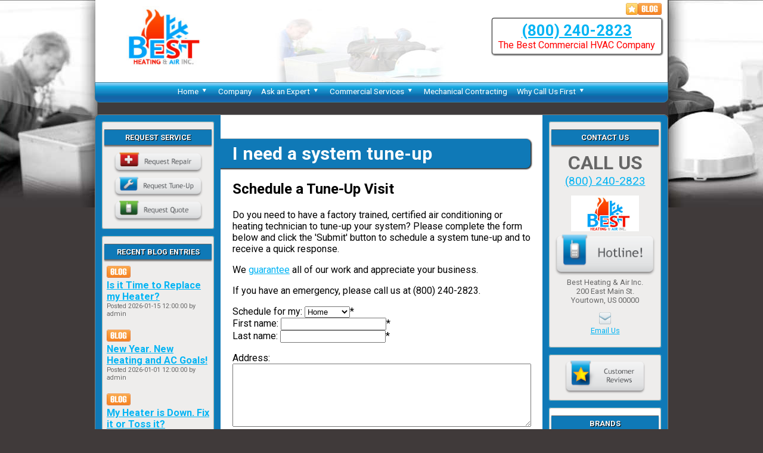

--- FILE ---
content_type: text/html; charset=UTF-8
request_url: http://commercial.readybuilthvacwebsites.com/pages/i-need-a-system-tune-up
body_size: 14231
content:



<!DOCTYPE html>
<html lang="en">
<head>
		<title>The Best HVAC Commercial : I need a system tune-up : Heating and Air Conditioning repair, service, and installation : Natick MA, Framingham MA, Wellesley MA, Hopkinton MA, Cochituate MA, Cordaville MA, Dover MA</title>
	
	<meta charset="utf-8" />
	<meta http-equiv="Content-Type" content="text/html; charset=UTF-8">
	<meta name="keywords" content="Natick MA, Framingham MA, Wellesley MA, Hopkinton MA, Cochituate MA, Cordaville MA, Dover MA, heating, air conditioning, cooling, hvac, Heating, Heating Repair, Heating replacement, Heating Air, Air conditioning, Air conditioning repair, Air conditioning replacement, Air conditioning unit, Air Conditioner, Air conditioner unit, Air condition, AC Air Conditioning, Cooling, Central Air, Central Air repair, Central air replacement, Repair, 24 hour repair, Emergency, Replacement, Quote, Furnace, Heat pump, Heat pump repair, Heat pump replacement, Thermostat, Humidity, Control, HVAC, HVAC repair, HVAC replacement, Filters, Fix my air conditioner, Fix my heater, Fix my heat, Goodman" />
	<meta name="description" content="The Best HVAC Commercial provides quality, professional heating and air conditioning repair to Natick MA, Framingham MA, Wellesley MA, Hopkinton MA, Cochituate MA, Cordaville MA, Dover MA and surrounding areas.  Goodman" />

	<!--<meta name="keywords" content="Natick MA, Framingham MA, Wellesley MA, Hopkinton MA, Cochituate MA, Cordaville MA, Dover MA, heating, air conditioning, cooling, hvac" />
	<meta name="description" content="The Best HVAC Commercial provides quality, professional heating and cooling HVAC services  to customers in Natick MA, Framingham MA, Wellesley MA, Hopkinton MA, Cochituate MA, Cordaville MA, Dover MA and surrounding areas." /> -->
	
	<meta name="viewport" content="width=device-width, initial-scale=1.0"> <!-- Allow native resolution scaling, ref: http://erikford.me -->
	
	<link rel="canonical" href="http://commercial.readybuilthvacwebsites.com/pages/i-need-a-system-tune-up">
	<link rel="stylesheet" href="/templates//t3/t3.css" />
	<link rel="stylesheet" href="/templates//t3/icomoon.css" />
	<link rel="stylesheet" href="/templates//t3/color-blue.css" />
	<link rel="stylesheet" href="/templates//t3/t3-responsive.css" />

	<link href='http://fonts.googleapis.com/css?family=Roboto:400,700,300' rel='stylesheet' type='text/css'>	
	
	<script src="//ajax.googleapis.com/ajax/libs/jquery/1.10.2/jquery.min.js"></script>
	<script src="/templates//t3/t3.js"></script>
	<script type="text/javascript"> 
		// Browser update notifier - notify on all outdated browsers
		// http://browser-update.org
		var $buoop = {} 
		$buoop.ol = window.onload; 
		window.onload=function(){ 
		 try {if ($buoop.ol) $buoop.ol();}catch (e) {} 
		 var e = document.createElement("script"); 
		 e.setAttribute("type", "text/javascript"); 
		 e.setAttribute("src", "http://browser-update.org/update.js"); 
		 document.body.appendChild(e); 
		} 
</script> 
	</head>
<body>
<div class="container header group">
	<a href="http://commercial.readybuilthvacwebsites.com"><img class="logo" src="/images/logo-best.jpg" alt="Logo: The Best HVAC Commercial" /></a>
	<div class="custom">
		<img style="position:absolute; left: 300px; bottom: 0;" src="/templates/t3/images/topbar-middle.jpg" />	</div>
	<div class="social">
<a href="/pages/customer-reviews"><img src="/images/social/star.png" alt="Customer Reviews" title="Customer Reviews" /></a><a href="/blog"><img src="/images/social/blog.png" alt="Read our blog" title="Read our blog" /></a></div>
	<div class="contact">
		<span class="phone">
					<div><a href="tel:8002402823">(800) 240-2823</a></div>
				</span>
		<span class="tagline">The Best Commercial HVAC Company</span>
	</div>
</div>

<!-- Quick-access coupons for small/mobile viewers -->
<!-- only show coupons on homepage -->

<div class="container menu">
	<?xml version="1.0"?>
<ul><li><a href="javascript:void(0);" name="menu_Home">Home</a><ul><li><a href="/pages/home">Home</a></li><li><a href="/Natick+MA-air-conditioning-heating-services">Natick MA Heating &amp; Air Conditioning</a></li><li><a href="/+Framingham+MA-air-conditioning-heating-services"> Framingham MA Heating &amp; Air Conditioning</a></li><li><a href="/+Wellesley+MA-air-conditioning-heating-services"> Wellesley MA Heating &amp; Air Conditioning</a></li><li><a href="/+Hopkinton+MA-air-conditioning-heating-services"> Hopkinton MA Heating &amp; Air Conditioning</a></li><li><a href="/+Cochituate+MA-air-conditioning-heating-services"> Cochituate MA Heating &amp; Air Conditioning</a></li><li><a href="/+Cordaville+MA-air-conditioning-heating-services"> Cordaville MA Heating &amp; Air Conditioning</a></li><li><a href="/+Dover+MA-air-conditioning-heating-services"> Dover MA Heating &amp; Air Conditioning</a></li></ul></li><li><a href="/pages/about-us">Company</a></li><li><a href="javascript:void(0);" name="menu_Ask an Expert">Ask an Expert</a><ul><li><a href="/pages/ask-an-expert">Ask An Expert</a></li><li><a href="/pages/selecting-the-right-contractor">Selecting the Right Contractor</a></li></ul></li><li><a href="javascript:void(0);" name="menu_Commercial Services">Commercial Services</a><ul><li><a href="/pages/service-repair">Service Repair</a></li><li><a href="/pages/system-maintenance">System Maintenance</a></li><li><a href="/pages/high-efficiency-replacements">High Efficiency Replacements</a></li><li><a href="/pages/design-build-project">Design-Build/Project</a></li><li><a href="/pages/automation-and-controls">Automation &amp; Controls</a></li></ul></li><li><a href="/pages/mechanical-contracting">Mechanical Contracting</a></li><li><a href="javascript:void(0);" name="menu_Why Call Us First">Why Call Us First</a><ul><li><a href="/pages/why-call-us-first">Why Call Us First</a></li><li><a href="/pages/100-percent-satisfaction-guarantees">100% Satisfaction Guarantee</a></li></ul></li></ul>
</div>

<div class="container body group">
	<div class="main_content column">
		<h1>I need a system tune-up</h1>

<h2>Schedule a Tune-Up Visit</h2>

<p>Do you need to have a factory trained, certified air conditioning or heating technician to tune-up your system? Please complete the form below and click the 'Submit' button to schedule a system tune-up and to receive 
a quick response. </p>
<p>We <a href="/pages/100-percent-satisfaction-guarantees">guarantee</a> all of our work and appreciate your business. </p>

<p>If you have an emergency, please call us at (800) 240-2823.

<style type="text/css">
	#txtNeeds, #txtAddress
	{
		width: 99%;
		height: 100px;
	}
</style>
<script src="//ajax.googleapis.com/ajax/libs/jqueryui/1.10.3/jquery-ui.min.js"></script>
<link rel="stylesheet" type="text/css" href="/jqueryui.css" />
<script type="text/javascript">

$(document).ready (function()
{
	// Activate date pickers on date boxes.
	$("#txtAppt1").datepicker();
	$("#txtAppt2").datepicker();
});

</script>

<form method="post">
			
	<p>
	Schedule for my: 
	<select name="type" id="cboType">
		<option value="Home">Home</option>
<option value="Business">Business</option>
	</select>*
		<br>				
	First name: <input type="text" name="firstname" id="txtFirstname" value="" />* 
		<br>
	Last name: <input type="text" name="lastname" id="txtLastname" value="" />*
		</p>
	<p>
	Address:
		<textarea name="address" id="txtAddress"></textarea>
	</p>
	<p>
	Phone: <input type="text" name="phone" id="txtPhone" value="" />*
		<br>
	Alt. Phone: <input type="text" name="altphone" id="txtAltPhone" value="" />
		</p>
	<p>
	Email: <input type="text" name="email" id="txtEmail" value="" />*
		</p>
	<p>
	Service Needs: 
		<br>
	<textarea name="needs" id="txtNeeds"></textarea>
	</p>
	<p>
	How did you find our website?
	<select name="referral" id="cboReferral">
		<option value="Existing Customer">Existing Customer</option>
<option value="Search Engine - Google">Search Engine - Google</option>
<option value="Search Engine - Yahoo">Search Engine - Yahoo</option>
<option value="Search Engine - MSN">Search Engine - MSN</option>
<option value="Search Engine - Other">Search Engine - Other</option>
<option value="Television">Television</option>
<option value="Radio">Radio</option>
<option value="Yellow Pages">Yellow Pages</option>
<option value="Newspaper">Newspaper</option>
<option value="Referral">Referral</option>
<option value="Saw Your Truck">Saw Your Truck</option>
<option value="Other">Other</option>
	</select>*
		</p>
	<hr>
	<h3>Appointment Times</h3>
	<p>
	Appointment Date - Option One: 
	<input type="text" name="appt1" id="txtAppt1" value="" />
		<br>
	Time of Day - Option One:
	<select name="time1" id="cboTime1">
		<option value="8:00AM - 12:00PM">8:00AM - 12:00PM</option>
<option value="10:00AM - 3:00PM">10:00AM - 3:00PM</option>
<option value="12:00PM - 6:00PM">12:00PM - 6:00PM</option>
<option value="After 3:00PM (Stand By)">After 3:00PM (Stand By)</option>
	</select>
		</p>
	<p>
	Appointment Date - Option Two: 
	<input type="text" name="appt2" id="txtAppt2" value="" />
		<br>
	Time of Day - Option Two:
	<select name="time2" id="cboTime2">
		<option value="8:00AM - 12:00PM">8:00AM - 12:00PM</option>
<option value="10:00AM - 3:00PM">10:00AM - 3:00PM</option>
<option value="12:00PM - 6:00PM">12:00PM - 6:00PM</option>
<option value="After 3:00PM (Stand By)">After 3:00PM (Stand By)</option>
	</select>
		</p>
	
	<p style="text-align: right; padding-right: 40px;">
	* = required<br>
	<input type="submit" name="submit" value="Submit">
	</p>
</form>
			</div>
	
	

	
	<div class="sidebar_left sidebar column">
		
				
			
				<div class="sidebar_inner" id="sidebar_request">
			<h1>Request service</h1>
			<a href="/pages/i-need-my-system-repaired"><img src="/templates/t3/images/button-repair.png" alt="Request Repair" /></a><br>
			<a href="/pages/i-need-a-system-tune-up"><img src="/templates/t3/images/button-tuneup.png" alt="Request Repair" /></a><br>
			<a href="/pages/request-a-quote"><img src="/templates/t3/images/button-quote.png" alt="Request Repair" /></a>
		</div>
				
		<!-- coupons -->
				
						<div class="sidebar_inner sidebar_blog">
				<h1>Recent Blog Entries</h1>
										<div class="blog_entry">
							<a href="/blog?postid=462">
							<img src="/images/social/blog.png" alt="Blog post" />
							<h1 class="title">Is it Time to Replace my Heater?</h1>
							</a>
							Posted <span class="date">2026-01-15 12:00:00</span>
							<span class="by">by admin</span>
						</div>
												<div class="blog_entry">
							<a href="/blog?postid=461">
							<img src="/images/social/blog.png" alt="Blog post" />
							<h1 class="title">New Year. New Heating and AC Goals!</h1>
							</a>
							Posted <span class="date">2026-01-01 12:00:00</span>
							<span class="by">by admin</span>
						</div>
												<div class="blog_entry">
							<a href="/blog?postid=460">
							<img src="/images/social/blog.png" alt="Blog post" />
							<h1 class="title">My Heater is Down. Fix it or Toss it?</h1>
							</a>
							Posted <span class="date">2025-12-15 12:00:00</span>
							<span class="by">by admin</span>
						</div>
												<div class="blog_entry">
							<a href="/blog?postid=459">
							<img src="/images/social/blog.png" alt="Blog post" />
							<h1 class="title">Go With a Professional</h1>
							</a>
							Posted <span class="date">2025-12-01 12:00:00</span>
							<span class="by">by admin</span>
						</div>
												<div class="blog_entry">
							<a href="/blog?postid=458">
							<img src="/images/social/blog.png" alt="Blog post" />
							<h1 class="title">Can Your Heater Handle It?</h1>
							</a>
							Posted <span class="date">2025-11-15 12:00:00</span>
							<span class="by">by admin</span>
						</div>
											</div><!-- end .blog_sidebar -->
						
	</div>
	
	<div class="sidebar_right sidebar column">
				<div class="sidebar_inner sidebar_contact">
			<h1>Contact Us</h1>
			<div class="contact_info">
				<h1>CALL US</h1>
				<span class="phone">
											<div><a href="tel:(800) 240-2823">(800) 240-2823</a></div>
									</span>
				<p />
				<img class="logo" src="/images/logo-best.jpg" alt="The Best HVAC Commercial logo" />
				<br>
				<a href="/pages/ask-an-expert">
					<img style="width: 100%;" src="/images/button-hotline.png" alt="Button: Request Service" />
				</a>
				<br>
				Best Heating &amp; Air Inc.<br>200 East Main St.<br>Yourtown, US 00000				<p />
				
				<a href="/pages/contact-us"><img src="/images/social/email.png" alt="Email us" style="width: 20px" /></a>
				<br>
				<a href="/pages/contact-us">Email Us</a>
				
				
			</div>
		</div>
		
				<div class="sidebar_inner sidebar_organizations">
			<a href="/pages/customer-reviews"><img src="/images/button-reviews.png" alt="Customer Reviews" style="width: 80%" /></a>		</div>
				
					<div class="sidebar_inner" id="sidebar_brands">
				<h1>Brands</h1>
									
					<div class="brand last">
					<a href="/pages/products?c=goodman">
						<img src="/products/logo-goodman.jpg" alt="We offer quality products by Goodman" />
						<br>
						Goodman					</a>
					</div>
							</div>
			
				


	
	</div>
	
	<div class="column_background sidebar_left"></div>
	<div class="column_background sidebar_right"></div>
	<div class="column_background main_content"></div>
	
</div>

<div class="container group footer">
	<div class="inner">
		
<a href="/pages/customer-reviews"><img src="/images/social/star.png" alt="Customer Reviews" title="Customer Reviews" /></a><a href="/blog"><img src="/images/social/blog.png" alt="Read our blog" title="Read our blog" /></a>	
		<div class="grid_12" id="footer">
	<a href="/pages/privacy-policy">PRIVACY POLICY</a> &nbsp; <a href="http://growmyhvac.com/pages/legal-statement">LEGAL STATEMENT</a> &nbsp; <a href="/pages/request-a-quote">CONTACT US</a> &nbsp; <a href="/pages/site-map">SITEMAP</a>
	<br>
	<!--Copyright &copy; 2026 The Best HVAC Commercial.  All rights reserved.<br> -->
	A <a href="http://growmyhvac.com?ref=commercial.readybuilthvacwebsites.com">GrowMyHVAC.com</a> site.
	
	Powered by <a href="http://hilltop.net?r=commercial.readybuilthvacwebsites.com">Hilltop</a>.
</div>	</div>
</div>


<!-- S:90, P:61 -->
</body>
</html>


--- FILE ---
content_type: text/css
request_url: http://commercial.readybuilthvacwebsites.com/templates//t3/t3.css
body_size: 6645
content:
/* T3 Main Stylesheet */
/* Copyright (c) 2013 Hilltop.net/Ryan Griggs */

body
{
	background-repeat: no-repeat;
	background-position: center top;
	background-attachment: fixed;
	
	font-family: 'Roboto', sans-serif;
	margin: 0;
	padding: 0;
	
}

a img
{
	border: none;
}

h1
{
	font-size: 190%;
}


.container
{
	width: 960px;
	margin-left: auto;
	margin-right: auto;
	position: relative;
	z-index: 1;
}

.header
{
	padding-bottom: 8px;
	padding-top: 10px;
	background: white;
	height: 120px;
	position: relative;
}

.header .logo
{
	position: absolute;
	top: 10px;
	left: 10px;
	height: 100px;
	z-index: 1;
}

.header .custom
{
	position: absolute;
	top: 0;
	left: 0;
	width: 100%;
	height: 100%;
	z-index: 0;
}

.header .social
{
	position: absolute;
	top: 5px;
	right: 10px;
	z-index: 1;
}

.header .social img
{
	height: 20px;
}

.header .contact
{
	position: absolute;
	top: 30px;
	right: 10px;
	border: 1px inset gray;
	box-shadow: 1px 1px 2px 1px #666666;
	border-radius: 4px;
	text-align: center;
	padding-top: 5px; padding-bottom: 5px;
	padding-left: 10px; padding-right: 10px;
	z-index: 1;
	
}

.header .contact .phone
{
	font-size: 160%;
	font-weight: bold;
	display: block;
}

.header .contact .tagline
{
	display: block;
}

.mobile_coupons
{
	display: none;
	background-color: white;
	margin: 20px;
}


.container.body
{
	border-radius: 7px;
	border: 1px solid gray;
}

.column
{
	overflow: auto;
	float: left;
	position: relative;
	z-index: 2;
}

.sidebar
{
}

.sidebar_left
{
	width: 210px;
	left: -540px;
	border-radius: 7px 0 0 7px;
}

.sidebar_right
{
	width: 210px;
	border-radius: 0 7px 7px 0;

}

.main_content
{
	width: 500px;
	left: 210px;
	padding: 20px;
}

.main_content > h1
{
	color: white;
	margin-left: -25px;
	padding: 7px;
	padding-left: 25px;
	box-shadow: 1px 1px 2px 1px #333333;
	border-radius: 0 8px 8px 0;
}

.column_background
{
	z-index: 0;
	position: absolute;
	top: 0;
	height: 100%;
	padding: 0;
}

.column_background.sidebar_left
{
	left: 0;
}

.column_background.sidebar_right
{
	left: 750px;
}

.column_background.main_content
{
	left: 210px;
	width: 540px;
}

/* Clearfix class http://css-tricks.com/snippets/css/clear-fix/ */
.group:after {
  content: "";
  display: table;
  clear: both;
}


.sidebar_inner
{
	border-width: 1px;
	border-style: solid;
	border-radius: 4px;
	margin: 10px;
	padding: 8px;
	font-size: 80%;
	box-shadow: 0 0 1px 1px #AAAAAA inset;
}

.sidebar_inner > h1
{
	font-size: 100%;
	font-weight: bold;
	text-transform: uppercase;
	margin: -4px;
	margin-top: 5px;
	margin-bottom: 10px;
	border-top: 1px solid #666666;
	border-bottom: 1px solid #666666;
	box-shadow: 0 2px 2px 0 #777777;
	padding: 5px;
	text-shadow: 1px 1px black;
	text-align: center;
}


.sidebar_organizations  img, #sidebar_brands img
{
	max-width: 90%;
}

.menu
{
	font-size: 85%;
	font-weight: normal;
	z-index: 9999;
	border-width: 1px;
	border-style: solid;
	border-color: #333333;
	border-radius: 0 0 8px 8px;
	margin-bottom: 20px;
	border-collapse: collapse;
}

.menu ul
{
	margin: 0;
	padding: 0;
	list-style: none;
	text-align: center;
}

.menu > ul
{
	/*margin-left: 10px;*/
}

.menu > ul > li
{
	display: inline-block;
}

.menu a
{
	text-decoration: none;
	display: block;
	padding: 6px;
	cursor: pointer;
}

.menu > ul  li:hover
{

}

.menu li:hover > ul	/* Display the dropdown menu */
{
	display: block;
}

.menu > ul > li
{
	margin: 0;
	margin-left: 2px;
	margin-right: 2px;
	padding: 0;
	/*border-width: 1px;
	border-style: outset;
	border-bottom: none;
	border-radius: 4px 4px 0 0;*/
	
}

.menu > ul > li > ul
{
	display: none;
	position: absolute;
	border-width: 1px;
	border-style: solid;
	border-bottom: none;
	box-shadow: 3px 3px 2px 0 #333333;
	text-align: left;
}

.menu > ul > li > ul li
{
	border-bottom-width: 1px;
	border-bottom-style: solid;
	border-collapse: collapse;
	padding: 0;
	margin: 0;
}


.footer .inner
{
	text-align: center;
	margin-top: 20px;
	padding: 8px;
	font-size: 85%;
}

.background
{
	position: absolute;
	top: 0;
	left: 0;
	width: 100%;
	height: 100%;
	z-index: 0;
}

.red
{
	color: red;
}

.coupon
{
	position: relative;
	text-align: center;
	margin-top: 15px;
	margin-bottom: 15px;
	max-width: 300px;
	margin-left: auto;
	margin-right: auto;
}

.coupon.clickable
{
	cursor: pointer;
}

.coupon .title a
{
	text-decoration: none;
}

.coupon .detail2 strong
{
	font-weight: bold;
	font-size: 120%;
}

div.error
{
	padding: 20px;
	padding-left: 70px;
	background-color: #c20000;
	background-image: url("/images/error.gif");
	background-repeat: no-repeat;
	background-position: 20px 20px;
	color: #ffffff;
	font-weight: bold;
	border: 1px solid #330000;
	min-height: 30px;
}

div.message
{
	padding: 20px;
	padding-left: 70px;
	background-color: #00c217;
	background-image: url("/images/check.gif");
	background-repeat: no-repeat;
	background-position: 20px 20px;
	color: #ffffff;
	font-weight: bold;
	border: 1px solid #003300;
	min-height: 30px;
}


.coupon_inner
{
	position: relative;
	z-index: 1;
	margin: auto;
	padding-top: 10px;
	padding-bottom: 10px;
	/* width: 100%; */
	padding-left: 10px;
	padding-right: 10px;
	
}

.coupon_bg
{
	position: absolute;
	top: 0;
	left: 0;
	width: 100%;
	height: 100%;
	z-index: 0;
}

.coupon .title
{
	font-size: 150%;
	margin: 0;
	padding: 0;
}

.coupon .detail
{
	font-size: 80%;
	margin: 0;
	padding: 0;
}

.coupon .detail2
{
	font-size: 70%;
	margin: 0;
	padding: 0;
}

.blog_entry
{
	margin-bottom: 20px;
	font-size: 85%;
}

.blog_entry img
{
	/*float: left;
	margin-right: 10px;
	margin-bottom: 10px;*/
	width: 40px;
}

.blog_entry h1
{
	font-size: 150%;
	font-weight: bold;
	padding: 0;
	margin: 0;
}

.contact_info
{
	text-align: center;
}

.contact_info h1
{
	font-size: 250%;
	margin: 0;
	padding: 0;
}

.contact_info .phone
{
	font-size: 150%;
}

.contact_info .logo
{
	max-width: 80%;
	max-height: 60px;
}

.sidebar_organizations
{
	text-align: center;
}

#sidebar_request
{
	text-align: center;
}
#sidebar_request img
{
	width: 90%;
	max-width: 200px;
}

#sidebar_coupons .coupon
{
	width: 100%;
}

#sidebar_brands
{
	background-color: #ffffff;
	text-align: center;
}

#sidebar_brands .brand
{
	margin-bottom: 20px;
	padding-bottom: 20px;
	border-bottom: 1px solid #f0f0f0;
}

#sidebar_brands .brand.last
{
	border-bottom: none;
	padding-bottom: 0;
	margin-bottom: 0;
}

.blog_sidebar
{
    background: none !important;
    border: none !important;
    float: none !important;
	margin: 0 !important;
    padding: 0 !important;
    width: auto !important;
}

.blog_sidebar ul
{
	margin: 0;
	padding: 0;
}


/* for Reviews page: */
form.rating label.option
{
	display: block !important;
	margin-top: 10px;
}



--- FILE ---
content_type: text/css
request_url: http://commercial.readybuilthvacwebsites.com/templates//t3/icomoon.css
body_size: 2151
content:
@font-face {
	font-family: 'icomoon';
	src:url('fonts/icomoon.eot');
	src:url('fonts/icomoon.eot?#iefix') format('embedded-opentype'),
		url('fonts/icomoon.ttf') format('truetype'),
		url('fonts/icomoon.woff') format('woff'),
		url('fonts/icomoon.svg#icomoon') format('svg');
	font-weight: normal;
	font-style: normal;
}

[class^="icon-"], [class*=" icon-"] {
	font-family: 'icomoon';
	speak: none;
	font-style: normal;
	font-weight: normal;
	font-variant: normal;
	text-transform: none;
	line-height: 1;

	/* Better Font Rendering =========== */
	-webkit-font-smoothing: antialiased;
	-moz-osx-font-smoothing: grayscale;
}

.icon-arrow-down:before {
	content: "\e600";
}
.icon-arrow-right:before {
	content: "\e601";
}
.icon-arrow-down2:before {
	content: "\e602";
}
.icon-arrow-up:before {
	content: "\e603";
}
.icon-arrow-right2:before {
	content: "\e604";
}
.icon-arrow-left:before {
	content: "\e605";
}
.icon-arrow-up2:before {
	content: "\e606";
}
.icon-arrow-left2:before {
	content: "\e607";
}
.icon-arrow-down3:before {
	content: "\e608";
}
.icon-arrow-up3:before {
	content: "\e609";
}
.icon-arrow-right3:before {
	content: "\e60a";
}
.icon-arrow-left3:before {
	content: "\e60b";
}
.icon-arrow-down4:before {
	content: "\e60c";
}
.icon-arrow-up4:before {
	content: "\e60d";
}
.icon-uniE60E:before {
	content: "\e60e";
}
.icon-arrow-left4:before {
	content: "\e60f";
}
.icon-arrow-down5:before {
	content: "\e610";
}
.icon-arrow-up5:before {
	content: "\e611";
}
.icon-arrow-right4:before {
	content: "\e612";
}
.icon-arrow-left5:before {
	content: "\e613";
}
.icon-arrow-down6:before {
	content: "\e614";
}
.icon-arrow-up--upload:before {
	content: "\e615";
}
.icon-arrow-right5:before {
	content: "\e616";
}
.icon-arrow-left6:before {
	content: "\e617";
}
.icon-arrow-down7:before {
	content: "\e618";
}
.icon-arrow-up6:before {
	content: "\e619";
}
.icon-arrow-right6:before {
	content: "\e61a";
}
.icon-arrow-left7:before {
	content: "\e61b";
}
.icon-arrow-down8:before {
	content: "\e61c";
}
.icon-arrow-up7:before {
	content: "\e61d";
}
.icon-arrow-right7:before {
	content: "\e61e";
}
.icon-arrow-left8:before {
	content: "\e61f";
}


--- FILE ---
content_type: text/css
request_url: http://commercial.readybuilthvacwebsites.com/templates//t3/color-blue.css
body_size: 1400
content:
/* Color definitions */
/* BLUE */
/* (c) 2013 Hilltop.net/Ryan Griggs */

body
{
	background-image: url('images/bg-pagetop.jpg'); /* images/background-blue.jpg'); */
	background-color: #403a3a;
}

a
{
	color: #02B4F4;
}

a:visited
{
	color: #0291C1;
}

.header .contact
{
	background-color: white;
}

.header .phone
{
	color: #02B4F4;
}

.header .tagline
{
	color: red;
}

.sidebar_left
{
	background-color: #0f79b7;	/* Must set individually so the backgrounds also get the correct color */
}

.sidebar_right
{
	background-color: #0f79b7;	/* Must set individually so the backgrounds also get the correct color */
}

.main_content
{
	background-color: #ffffff;
}

.main_content > h1
{
	background-color: #0f79b7;
}

.sidebar_inner
{
	background-color: #EEEDEC;
	color: #666666;
	border-color:  #018BC2;
}

.sidebar_inner > h1
{
	background-color: #0f79b7;
	color: white;
}

.menu
{
	background-color: #018ed8;
	border-color: #377D99;
	background-image: url('images/blue/menubar.jpg');
	height: 32px;
}

.menu > ul > li
{
	/*background-color: #4599BA;*/
}

.menu a
{
	color: #FFFFFF;
}

.menu > ul  li:hover
{
	background-color: #005bd4;
	color: #ffffff;
}

.menu > ul > li
{
	border-color: #01AEF5;
}

.menu > ul > li > ul
{
	background-color: #018ed8;
	border-color: #ffffff;
}

.menu > ul > li > ul li
{
	border-bottom-color: #ffffff;
}

.footer
{
	color: #02B4F4;
}

.footer a
{
	color: #02B4F4;
}

--- FILE ---
content_type: text/css
request_url: http://commercial.readybuilthvacwebsites.com/templates//t3/t3-responsive.css
body_size: 1493
content:
@media (max-width: 950px)
{
	body
	{
		background-image: none;
	}


	.container
	{
		width: auto;
	}
	

	/* Header */
	.header
	{
		height: auto;
	}
	
	.header .logo
	{
		position: static ;
		display: block;
		margin-left: auto;
		margin-right: auto;
		height: auto;
		width: 80%;
		max-width: 250px;
	}
	
	.header .custom
	{
		display: none;
	}
	
	.header .contact
	{
		width: 90%;
		position: static;
		display: block;
		margin-left: auto;
		margin-right: auto;
	}
	
	.header .social
	{
		position: static;
		display: block;
		margin-left: auto;
		margin-right: auto;
		margin-top: 20px;
		margin-bottom: 20px;
		text-align: center;
	}

	.mobile_coupons
	{
		display: block;
	}

	/* Menu: */
	.menu
	{
		height: auto;
		background-image: none;
	}
	
	.menu li
	{
		font-size: 125%;
		padding-top: 8px;
		padding-bottom: 8px;
	}
	
	.menu > ul > li
	{
		display: block;
		border-bottom: 1px solid #ffffff;
		padding-top: 8px;
		padding-bottom: 8px;
	}
	
	.menu > ul > li > ul > li
	{
		padding-top: 8px;
		padding-bottom: 8px;
	}
	
	.menu > ul > li > ul
	{
		position: static;
		text-align: center;
		margin-left: auto; 
		margin-right: auto;
		background-color: #666666;
	}

	/* Content area */
	
	.body .main_content
	{
		width: auto;
		margin: 0;
		padding: 20px;
		left: 0;
	}
	
	.body .column_background
	{
		display: none;
	}
	
	.body .column
	{
		width: auto;
		display: block;
		position: static;
		left: 0;
		clear: both;
		float: none;
		
	}
	

	#callout1
	{
		display: none;
	}
	
	
}

--- FILE ---
content_type: text/javascript
request_url: http://commercial.readybuilthvacwebsites.com/templates//t3/t3.js
body_size: 196
content:
$(document).ready(function()
{
	// Add arrows on main menu items
	$('.menu > ul > li').has('ul').children('a').append(' <i class="icon-arrow-down2"></i>');
});


$(window).resize(function()
{

});